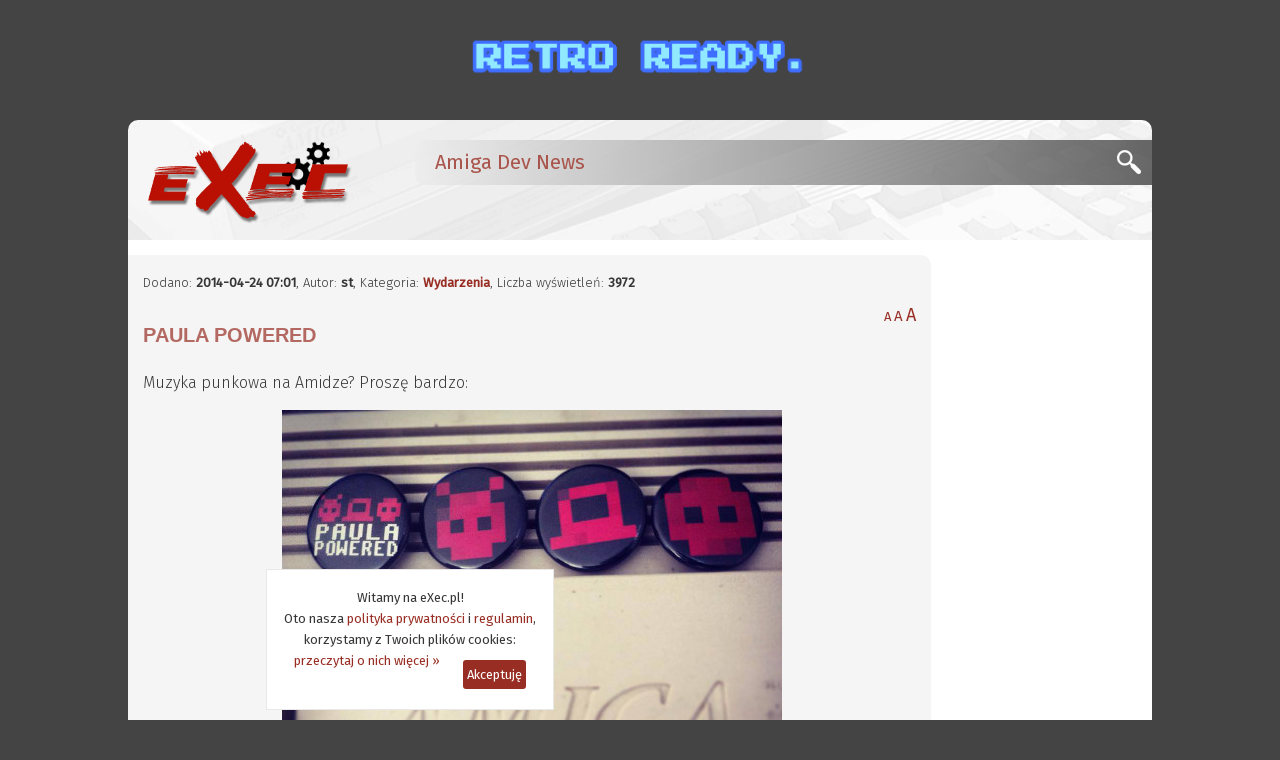

--- FILE ---
content_type: text/css
request_url: https://exec.pl/css/_stylesheet.css?v7
body_size: 68866
content:
::selection{background:#c9a875;color:#e6d5b3}::-moz-selection{background:#c9a875;color:#e6d5b3}*:focus{outline:none}button::-moz-focus-inner,input[type=reset]::-moz-focus-inner,input[type=button]::-moz-focus-inner,input[type=submit]::-moz-focus-inner,input[type=file]>input[type=button]::-moz-focus-inner{border:none}html{color:#000;background:#fff}body,div,dl,dt,dd,ul,ol,li,h1,h2,h3,h4,h5,h6,pre,code,form,fieldset,legend,input,textarea,p,blockquote,th,td{margin:0;padding:0}h1,h2,h3,h4,h5,h6{font-size:100%;font-weight:normal}address,caption,cite,code,dfn,th,var{font-style:normal;font-weight:normal}em{font-style:italic;font-weight:normal}strong{font-style:normal;font-weight:bold}q:before,q:after{content:""}table{border-collapse:collapse;border-spacing:0}caption,th{text-align:left}fieldset,img{border:0pt none;margin:0;padding:0}legend{color:#000}ol,ul{list-style-image:none;list-style-position:outside;list-style-type:none}abbr,acronym{border:0;font-variant:normal}sup{vertical-align:text-top}sub{vertical-align:text-bottom}input,textarea,select{font-family:inherit;font-size:inherit;font-weight:inherit}
::selection{background:#cddbe8;color:#363636}::-moz-selection{background:#cddbe8;color:#363636}html{font:normal 13px/21px "Fira Sans",Arial,sans-serif;color:#363636;background:#444}.forum .forum_before_h2{color:#363636}.forum #socialBoxes{margin-bottom:54px;margin-top:-10px}.forum dl .content{line-height:20px}.forum_sg .lista_ilosc{margin:20px 0 0 10px}.komentujacy_lista li{font:13px/18px "Fira Sans",Arial,sans-serif;margin-left:10px}#main{width:990px;margin:0px auto 20px auto;background:#fff;padding:9px;border-radius:0 0 10px 10px}#main:after{content:".";display:block;height:0;clear:both;visibility:hidden}a{color:#982e23;text-decoration:none}a.more{color:#982e23}p{margin-bottom:15px}a:hover{text-decoration:underline}.clear{clear:both}#header{height:120px;margin:0 auto;width:990px;background-color:#fff;border-radius:10px 10px 0 0;background-image:url("/images/wanilia/a3000.png");background-size:cover}#header h1{background:url("../images/wanilia/logo_dev.png") no-repeat;width:240px;height:100px;float:left;margin-top:10px}#header .zima h1{background:url("../images/wanilia/swieta/14.png") no-repeat;width:240px;height:100px;float:left}#header .zaloba h1{background:url("../images/wanilia/logo-zaloba.png") no-repeat;width:240px;height:100px;float:left}h1 a{display:block;width:240px;height:100px}h1 span{display:none}h2{font:bold 18px Arial,sans-serif;color:#982e23;opacity:.7;line-height:1.5;margin:10px 0 25px 0}.amiga_article h2{margin:10px 100px 25px 0}.amiga_article .article{font:14px/25px "Merriweather",sans-serif}.amiga_article .article h3{font:14px/25px "Merriweather",sans-serif}.amiga_article .article ul li{font:14px/25px "Merriweather",sans-serif;background:url(../pic/li_dot1.png) 0 10px no-repeat}.amiga_article .article ol li{font:14px/25px "Merriweather",sans-serif}.artykuly_head_extra{margin:10px 0 5px}#lcol .artNew dt{background:none;margin-top:10px}#lcol .artNew dd blockquote p{font:13px/25px "Merriweather",sans-serif}.artRead{float:right;margin-right:5%;padding:10px}.amiga_event h2{margin:30px 0 20px}h2.ilosc{margin:10px 0 0}.ilosc_podpis{margin-bottom:25px}.lista_ilosc{margin:40px 0 0 10px}.lista_ilosc li{background:rgba(0,0,0,0) url("../pic/li_dot1.png") no-repeat scroll 0 10px;font:14px/22px "Fira Sans",Arial,sans-serif}.h2_forum{margin:30px 0 0 0}.forum_new{margin-bottom:40px}.title_forum{background:none repeat scroll 0 0 #f0f3ec;border:1px solid #e8e8e8;border-radius:5px;font:13px "Fira Sans",Arial,sans-serif;overflow-x:hidden;overflow-y:auto;width:100%;height:20px}h3{font:bold 14px Arial,sans-serif;color:#982e23;margin:20px 0 10px 0}#headerBar,#header_cookies{height:23px;margin:0 auto;width:990px}#header_cookies{height:auto;width:auto;background:#fff}#header_cookies p{padding-bottom:7px;text-align:center;margin-bottom:0}.header_cookies_main{text-align:center;padding:7px}.header_cookies_button{border-radius:3px;background:#982e23;padding:4px;color:#fff;float:right;margin:10px}.header_cookies_wiecej{margin-right:3px}.header_cookies_info{color:#777;max-width:320px}#headerBarZaloba{height:23px;margin:0 auto;width:990px;background:#363636;border-radius:0 0 10px 10px}#headerBar span,#headerBarZaloba span{font:bold 14px/23px Arial,sans-serif}#headerBar span.rcolline,#headerBarZaloba span.rcolline{border:1px solid #982e23;display:block;width:55%;margin-top:2px}#headerBar .time,#headerBarZaloba .time{float:right;font:normal 13px/20px "Fira Sans",Arial,sans-serif;margin:1px 10px 0 0}form,.settings{margin-bottom:20px;margin:0 auto}form#google{width:auto;margin:0}input.text{height:24px;border:1px solid #e8e8e8;float:left;width:200px;margin-right:5px;padding:0 3px;font:normal 13px "Fira Sans",Arial,sans-serif;background:#f0f3ec;border-radius:5px;-webkit-border-radius:5px}form#google input.text{height:19px;width:90px;font:normal 12px "Fira Sans",Arial,sans-serif}input.radio{float:left;margin-top:6px;margin-right:10px}input.checkbox{margin-top:5px}input.submit{display:block;background:#982e23;color:#fff;width:115px;padding:0 6px 0px 6px;height:27px;border-radius:6px;-webkit-border-radius:6px;border:none;font:bold 12px "Fira Sans",Arial,sans-serif;margin:0 auto}input.button{background:#777;display:block;color:#fff;width:auto;padding:0 6px 0px 6px;height:27px;border-radius:6px;-webkit-border-radius:6px;border:none;font:bold 12px "Fira Sans",Arial,sans-serif;float:left;margin:0 5px}form#google input.submit{height:21px;width:50px;margin:0;border-radius:4px;-webkit-border-radius:4px;font-weight:normal}label{font:normal 12px/22px "Fira Sans",Arial,sans-serif;float:left;padding-right:10px;line-height:24px;width:34%;text-align:right}label input[type=checkbox]{top:2px;position:relative}form#google label{padding-right:5px;width:auto}textarea.comment{width:95%;height:250px;background:#f0f3ec;border:1px solid #e8e8e8;border-radius:5px;-webkit-border-radius:5px;font:300 13px "Fira Sans",Arial,sans-serif;overflow-x:hidden;overflow-y:auto;padding:3px 5px}form p,.settings{height:40px;margin-bottom:10px;border-bottom:1px solid #e8e8e8}#lcol #comment p,#rcol #google p{border-bottom:none}.settings{line-height:25px}.settings_avatar,.no_avatar{height:120px;width:280px;margin:0 auto 20px}.settings_avatar img{float:left}.settings_avatar a{float:left;font-size:17px}.settings_avatar .avatar_span{font-size:17px}.settings_avatar span{float:left;font-size:13px;margin:0 1px}.settings_select{border:1px solid #e8e8e8}#profil1{border-top:1px solid #e8e8e8;border-left:1px solid #e8e8e8;border-right:1px solid #e8e8e8;margin-right:4px}.no_avatar #profil1{border:1px solid #e8e8e8}#profil2{border-bottom:1px solid #e8e8e8;border-left:1px solid #e8e8e8;border-right:1px solid #e8e8e8;margin-right:4px}form#comment{width:auto}form#comment p{background:none}form#comment .bbcode{margin-top:40px;height:75px}form#comment .bbcode_forum{margin-top:5px}form#comment .bbcode_buttons input.button{height:20px;margin-bottom:10px}form#comment .bbcode_emoticons input.button{height:16px;margin-bottom:0px}form#comment .bbcode_buttons,form#comment .bbcode_emoticons{clear:both}form#comment label{width:auto;font-weight:bold;color:#363636}form#comment .comment_forum{margin-bottom:40px}form p.auto{background:url("../pic/info_border.png") repeat-x 0 bottom;height:auto}form#google p{background:none;height:25px;margin:0}ul.buttons{left:50%;float:left;position:relative}ul.buttons li{float:left;left:-50%;position:relative;background:none;padding:0}#header .header_nawigacja{float:right;color:#982e23;background-image:linear-gradient(to right, #ededed, #444444);opacity:.8;font:normal 20px "Fira Sans",Arial,sans-serif;padding:10px 0 0 20px;margin:20px 0 0 0;width:70%;border-radius:10px 0 0 10px}#header .header_nawigacja a{color:#363636;font-weight:bold}#header .header_nawigacja a:hover{text-decoration:none}#header .header_spolecznosc{margin-top:-10px;height:28px}.main_site #topcol{padding-top:10px}.topcolVideo{float:left;position:relative;width:50%;overflow:hidden}.topcolVideo a{width:100%;height:0;overflow:hidden;padding-bottom:56.25%;display:block}.topcolVideo a:hover{opacity:.95}.topcolVideo img{width:105%}.topcolVideo img:hover{filter:contrast(105%) brightness(105%)}.topcolVideo .topcolVideoInfo{position:absolute;bottom:0px;width:100%;padding:20px;background-image:linear-gradient(transparent, rgba(0, 0, 0, 0.8))}.topcolVideo .topcolVideoInfo h2{color:#fff;margin-bottom:3px;padding-right:15%;line-height:22px;font-size:18px;opacity:1}.topcolVideo .topcolVideoInfo span{color:#dcdcdc;font-size:15px}.topcolTiles{width:50%;float:left}.tiles{margin:0 auto}.tiles li{float:left;background:none;width:48%;position:relative;padding:0 0 .35% 9px;margin-bottom:9px;overflow:hidden}.tiles li a{width:100%;height:0;overflow:hidden;padding-bottom:56.25%;display:block}.tiles li a:hover{opacity:.95}.tiles li img{width:100%}.tiles li img:hover{filter:contrast(105%) brightness(105%)}.tiles li .topcolTilesInfo{position:absolute;bottom:0px;width:100%;padding:20px;background-image:linear-gradient(transparent, rgba(0, 0, 0, 0.8))}.tiles li .topcolTilesInfo h3{color:#fff;margin-bottom:3px;padding-right:15%;line-height:18px}.tiles li .topcolTilesInfo span{color:#dcdcdc}#lcol{width:770px;float:left;background-color:#f5f5f5;border-radius:0 10px 10px 10px;padding:10px 10px 10px 15px;margin-top:15px}#main #rcol .menu_katalog p{border:1px solid #e8e8e8;padding:0}#rcol{padding-top:16px;width:174px;float:left;margin-left:6px}#rcol .clock{padding-left:10px}#rcol .clock span{font:normal 300 13px/14px "Fira Sans",Arial,sans-serif}#rcol .fortune{font:normal 300 13px/14px "Fira Sans",Arial,sans-serif;padding:5px 40px 10px 15px;font-style:italic;line-height:unset}#rcol .menu_katalog{border-radius:10px;margin-bottom:3px;margin-left:7px;max-width:200px}#rcol .menu_katalog p{border-radius:10px;color:#363636;background:none;font:bold 13px/23px Arial,sans-serif;margin-bottom:0}#rcol .menu_katalog p a{color:#363636;padding:2px 0 0 15px;display:block}#rcol .menu_katalog p a:hover{display:block;color:#fff;text-decoration:none;background-color:#982e23;border-radius:10px}#rcol .box{background:none;border:none}#rcol .box dt{background:none;border:none;padding-left:10px}#rcol .box dt span,#rcol .box dt a{color:#982e23}#rcol .box dd{margin-top:0}#rcol .title_box{margin-bottom:0}#rcol .discord{border-radius:0;-webkit-border-radius:0}#rcol .discord dt a{color:#982e23}#rcol .discord dd{margin-top:4px;color:#fff;background-color:#363636;padding:10px}#rcol .discord dd a{color:#fff;margin-top:10px;font-size:11px}#rcol .discord dd .rcolline{border:1px solid #982e23;display:block;width:80%;margin-top:2px}#rcol .discord dd ul{margin-top:15px;list-style:none}#rcol .discord dd ul li{background:none;margin-bottom:12px}#rcol .discord dd ul li span{float:none}#rcol .discord dd ul li img{padding-right:5px;float:left}#rcol .discord dd ul li .avatar{width:18px}#rcol .discord dd ul li::before{color:#777;font-weight:bold;font-size:25px;float:left;margin:1px 5px 0px -5px}#rcol .discord dd ul li.status_online::before{color:green}#rcol .discord dd ul li.status_idle::before{color:#ff0}#rcol .discord dd ul li.status_dnd::before{color:red}#lcol .discordMobile .ankieta_dt{background:#f0f0f0}#lcol .discordMobile .ankieta_dd{background:#363636;padding:0 20px 20px}#lcol .discordMobile .ankieta_opis{margin-left:0}#lcol .discordMobile dd a{color:#fff}#lcol .discordMobile dd .discordOnline{display:none}#lcol .discordMobile dd .more{margin-top:25px;padding-right:25px}#lcol .discordMobile dd ul{list-style:none;padding-right:25px}#lcol .discordMobile dd ul li{background:none;float:left;padding-top:5px}#lcol .discordMobile dd ul li .avatar{width:18px}#lcol .discordMobile dd ul li span{color:#fff;float:none;margin-top:0;display:inline}#lcol .discordMobile dd ul li img{margin-top:0;margin-left:0;float:left;padding-right:5px}#lcol .discordMobile dd ul li::before{color:#777;font-weight:bold;font-size:25px;margin:1px 5px 0px 0px;float:left}#lcol .discordMobile dd ul li.status_online::before{color:green}#lcol .discordMobile dd ul li.status_idle::before{color:#ff0}#lcol .discordMobile dd ul li.status_dnd::before{color:red}.polecamy{border:3px solid #e8e8e8 !important}.polecamy.tcor dt{border-radius:6px 6px 0 0 !important}.box{border:1px solid #e8e8e8;margin-bottom:14px;clear:both;background:#f0f0f0;width:100%}.box dt{height:25px;background:#e9d8b5;font:bold 13px/23px Arial,sans-serif;color:#982e23;padding:2px 0 0 15px}.box.dark dt{background:#f0f0f0;color:#363636}.box.dark dt a{color:#363636}.box.cEE5533 dt{background:#f0f0f0}.box.c338844 dt{background:#f0f0f0}.box.c3355EE dt{background:#f0f0f0}.box.cCDDBE8 dt{background:#f0f0f0}.box dd{margin:12px;font:normal 12px/18px "Fira Sans",Arial,sans-serif}.box dd:after{content:".";display:block;height:0;clear:both;visibility:hidden}.box dd a{color:#363636}.box dd a.more{color:#982e23;float:right}.box_more{float:right}.box .box_more .box_more_red{color:#982e23}.box dd a:hover{color:#982e23}.box dd img.topPic{float:right;margin-left:10px}.box dd ul li .box_comm{color:#777;float:none}.box dd ul li .box_comm a{color:#777}ul{margin-bottom:10px}ul li{background:url(../pic/li_dot1.png) 0 5px no-repeat;font:normal 300 13px/14px "Fira Sans",Arial,sans-serif;padding-left:11px;margin-bottom:5px}ol{padding-left:24px;margin-bottom:15px;margin-bottom:15px}ol li{list-style-type:decimal;font:normal 13px/14px "Fira Sans",Arial,sans-serif;background:none;padding-left:0px}.box dd ul li{background:url(../pic/li_dot1.png) 0 5px no-repeat;font:normal 300 12px/14px "Fira Sans",Arial,sans-serif;padding-left:11px;text-align:left;margin-bottom:5px}.box dd ul li span{float:right}.box dd ul a{color:#363636;text-decoration:none}.box dd ul a:hover{color:#982e23;text-decoration:underline}.box.cor{border-radius:10px;-webkit-border-radius:10px;margin-right:10px;width:100%}.box.tlcor{border-radius:10px 0 0 0;-webkit-border-radius:10px 0 0 0;float:left;margin-right:10px;width:98%}.box.trcor{border-radius:0 10px 0 0;-webkit-border-radius:0 10px 0 0;float:right;margin-left:10px;width:98%}.box.tcor{border-radius:10px 10px 0 0;-webkit-border-radius:10px 10px 0 0;width:100%}.box.cor dt{border-radius:10px;-webkit-border-radius:10px}.box.trcor dt{border-radius:0 10px 0 0;-webkit-border-radius:0 10px 0 0}.box.tlcor dt{border-radius:10px 0 0 0;-webkit-border-radius:10px 0 0 0}.box.tcor dt{border-radius:10px 10px 0 0;-webkit-border-radius:10px 10px 0 0}#os4depot dd li a,.box .pobierzArchiwum{color:#982e23}#footer{padding-top:10px;margin:0 auto;width:990px;clear:both;background:#f0f0f0;border-radius:10px 10px 0 0}#footer ul{height:35px;margin-left:10px;margin-bottom:0px}#footer ul li{float:left;background:none;padding:0;font:normal 300 12px "Fira Sans",Arial,sans-serif}#footer ul li a{color:#363636}#footer ul li a:hover{color:#982e23;text-decoration:none}#footer ul li.copy{float:right;margin-right:10px}#footer_sg{padding-top:10px;margin:0 auto;width:990px;clear:both;background:#f0f0f0;border-radius:10px 10px 0 0}#footer_sg ul{height:35px;margin-left:10px;margin-bottom:0px}#footer_sg ul li{float:left;background:none;padding:0;font:normal 300 12px "Fira Sans",Arial,sans-serif}#footer_sg ul li a{color:#363636}#footer_sg ul li a:hover{color:#982e23;text-decoration:none}#footer_sg ul li.copy{float:right;margin-right:10px}#footer_sg .stat4u{float:right;margin:7px}#header p #facebook_link{background:url("../images/fb.png") no-repeat scroll 0 0 rgba(0,0,0,0);float:right;width:6px;height:12px;margin-top:5px;padding:1px 5px}#header p #google_link{background:url("../images/google-plus.png") no-repeat scroll 0 0 rgba(0,0,0,0);float:right;width:6px;height:12px;margin-top:5px;padding:1px 6px}.rss_link{background:url("../images/rss.png") no-repeat scroll 0 0 rgba(0,0,0,0);width:6px;height:12px}.rss_head{float:right;margin-top:6px;padding:1px 3px}.rss_h2{float:left;margin:30px 0 0 6px;padding:1px 3px}.h2_rss{float:left}#reklama{width:750px !important;margin:0 auto 15px auto;clear:both}#reklama_right{margin:0 auto;width:160px}#lcol .bignews{border:0;background:none #f5f5f5;margin-bottom:25px}#lcol .bignews dt{border:0;background:none #f5f5f5;border-radius:0;height:auto}#lcol .bignews dt a{font-size:18px}#lcol .bignews dt a:hover{text-decoration:none}#lcol .news dt{height:30px}#lcol .news dt .bignewsline_338844{border:1px solid #d6e4ac}#lcol .news dt .bignewsline_EE5533{border:1px solid #e9d8b5}#lcol .news dt .bignewsline_3355EE{border:1px solid #dcdcdc}#lcol .news dt .bignewsline_CDDBE8{border:1px solid #cddbe8}#lcol .news dt .bignewsline{width:80%;display:block;margin-top:2px}#lcol .bignews dd{margin-top:16px}#lcol .bignews dd .bignewsa{padding:0px 3px;float:left;margin:0 13px 10px 0}#lcol .bignews dd .info a{float:none;margin:0}#lcol .bignews dd a img{height:170px;width:370px}#lcol .poster{margin-bottom:0}#lcol .poster_box{margin-bottom:10px}#lcol .poster dd a img{height:355px;width:250px}#lcol .poster dd a img:hover{opacity:.9}#lcol .poster .bignewsp p{margin-bottom:15px}#lcol .bignewsp p{font-size:14px;padding-right:5px}#lcol .bignewsp ul,#lcol .news ul{display:table}#lcol .news ul{margin-top:10px}#lcol .bignewsp ul a{color:#982e23}#lcol .bignewsp li,#lcol .lead li{font-size:14px;line-height:20px;background-position-y:9px;margin-left:3px}.bignewslead{margin-bottom:15px;width:100%}.news p.info,p.info{font:normal 12px/13px "Fira Sans",Arial,sans-serif;margin-top:10px;clear:both;height:auto}.news p{font:normal 300 13px/20px "Fira Sans",Arial,sans-serif;margin-bottom:0}.news p b{color:#363636;font-weight:normal}.news p a{color:#982e23}.news p.info{padding-top:5px;margin-left:100px;font:normal 12px "Fira Sans",Arial,sans-serif;border-top:1px solid #e8e8e8}.news p.info a{color:#982e23}.news p.info2{margin-left:100px;font:normal 12px "Fira Sans",Arial,sans-serif}.news p.more{height:auto}.news p.info span{float:right}.englishVersion{float:right;padding-top:5px}.news img.icon{float:left}.news img.icon:hover,.podobne_tag img.icon:hover{filter:drop-shadow(0px 0px 4px rgb(255, 237, 61))}.news dd a{float:left;margin:10px 15px 10px 5px}.news dd p a{float:none;margin:auto}.news dd .more{float:right;margin:5px 5% 15px 0}#lcol .poster dd .more{margin:-10px 5% 20px 0}.news dd .external,.artykul .lead .external,.artykul .article .external{background-image:url("/pic/ext_circle.png");background-position:right;background-repeat:no-repeat;padding:4px 6px 0 0}.icon_top_news{float:right;margin:10px 0 10px 10px}.paging{text-align:center;font-size:12px;margin:20px 0 20px 0;clear:both}.isoNorm{background-color:#e8e8e8}.isoNorm span{padding:10px;display:block}.comment .content a{color:#982e23}dl.comment{position:relative}dl.comment:after{content:".";display:block;height:0;clear:both;visibility:hidden}.box dt.author{float:left;width:130px;background:none;height:auto;font:normal 13px/14px "Fira Sans",Arial,sans-serif;border-radius:none;-webkit-border-radius:none;color:#363636;margin-top:12px}.box dt.author a{font-weight:bold}.box dt.author span{font:normal 12px "Fira Sans",Arial,sans-serif}.box dt.author img{display:block;margin-bottom:15px;margin-top:5px}.box dt.author img.card{display:inline;margin:0;opacity:1}.box dt.author .komentarz{color:#982e23;font-size:12px;font-weight:bold}dd.content{float:left;width:600px;margin-left:10px;margin-bottom:45px;font:normal 300 13px "Fira Sans",Arial,sans-serif;line-height:20px}dd.content p.info{font:normal 12px "Fira Sans",Arial,sans-serif;margin-top:0;margin-bottom:15px;height:17px;padding:0 0 4px 0;border-bottom:1px solid #dcdcdc;background-color:#f0f0f0}dd.content p,form#comment dd.content p{background-color:#e8e8e8;padding:10px;margin-bottom:0;height:auto}dd.content .reply{position:absolute;right:10px;bottom:10px;font:normal 12px "Fira Sans",Arial,sans-serif;margin-bottom:0;background-color:#f0f0f0;padding:0}p.addComment{text-align:right;font:normal 12px "Fira Sans",Arial,sans-serif;margin-bottom:20px}.lead,.lead_dodaj_komentarz{margin-top:20px;font:300 14px/22px "Fira Sans",Arial,sans-serif}.lead .lead_video{margin-bottom:15px !important;text-align:center;margin:0 auto}#main .lead .lead_video img{height:auto;width:100%;margin-top:0}#main .lead .lead_video #buttonYT{right:50px;bottom:50px;top:auto}.lead p{line-height:25px}.lead_dodaj_komentarz p{height:auto}.article,.article_dodaj_komentarz{font:normal 300 14px/22px "Fira Sans",Arial,sans-serif;margin-top:15px}.article_dodaj_komentarz p{height:auto}.article ul{margin:0 0 15px 10px}.article ul li{background:url(../pic/li_dot1.png) 0 10px no-repeat;font:normal 300 13px/22px "Fira Sans",Arial,sans-serif}.article img,.article iframe{display:block;margin:10px auto 15px auto;border:none}.article img{max-width:700px}.article table{border-top:1px solid #363636;border-left:1px solid #363636;border-bottom:1px solid #363636}.article tr{border-top:1px solid #363636}.article td{border-right:1px solid #363636;padding:1px 8px}.article dt{font-weight:bold}.article dd{margin:0 0 5px 10px}.article .opis{background:none repeat scroll 0 0 #fff;float:none;margin:25px auto;padding:20px;width:450px}.article ol li{padding:5px 0 5px 0}.article .fl{float:left;margin-right:25px;margin-top:20px}.article .fr{float:right;margin-left:25px;margin-top:20px}.article .gallery a{float:left;margin-right:25px}.article ul .gallery a{float:none;margin-right:0}.article .gallery img{margin-bottom:10px}.article .fl img{margin-bottom:0}.article .fr img{margin-bottom:0}.article pre,.article_dodaj_komentarz pre{background:none repeat scroll 0 0 #e8e8e8;margin-bottom:15px;padding:10px;white-space:normal}.article xmp{background:none repeat scroll 0 0 #e8e8e8;margin-bottom:15px;padding:10px;white-space:normal}.news_next_prev{background-color:#fff;background:rgba(0,0,0,0) linear-gradient(to left, #f5f5f5, #fff, #fff) repeat scroll 0 0;margin:0 -10px 15px -10px;padding:5px 10px 0;height:25px}.news_prev a,.news_next a span{text-overflow:ellipsis;white-space:nowrap;overflow:hidden;display:block}.news_next a span{float:left}.news_prev a,.news_next a span{max-width:350px}.news_next a span:hover{text-decoration:underline}.forward{font:12px/12px "Fira Sans",Arial,sans-serif;margin-bottom:20px}.redakcja dl.box{font:normal 12px "Fira Sans",Arial,sans-serif}.redakcja dl.box dd{margin:12px}.redakcja dl.box dd img{float:left;margin-top:0px;margin-right:15px !important;width:96px !important}table{margin-bottom:15px}td{padding:1px 8px}p b{color:#363636}ul.archiwum{height:20px;margin-bottom:0px}ul.archiwum .kat1{padding-left:0px}ul.kategoria{height:20px;margin-bottom:0px;clear:both}ul.kategoria .kat1{padding-left:0px}ul.archiwum li,ul.kategoria li{float:left;background:none}.rejestracja_header{margin:40px 40px 50px}.rejestracja_info{float:right;font:12px "Fira Sans",Arial,sans-serif;margin:0 40px}.rejestracja_red{color:red;margin:0 40px}.rejestracja_green{color:green;margin:0 40px}.rejestracja_done{margin:0 40px}.rejestracja_done span{font:12px "Fira Sans",Arial,sans-serif;float:right}.rejestracja_back{margin-left:300px}.formularz_info{font-size:13px;margin:0 0 40px 0}.formularz_info2{font-size:13px;margin:-45px 0 0 0}.formularz_tresc{background:none;height:220px}.formularz_tresc textarea{width:400px;height:200px;border-radius:5px 5px 5px 5px;background:none repeat scroll 0 0 #f0f3ec;border:1px solid #e8e8e8;padding:3px;font-weight:300}#art_nag{margin:30px 0 0}.art_menu{font:13px/20px "Fira Sans",Arial,sans-serif;margin-bottom:30px}.art_menu .wszystkie{display:none}.all_com{font:13px/14px "Fira Sans",Arial,sans-serif;margin-top:15px}#wiecej_wydarzenie{color:#982e23}#wiecej_wydarzenie a:hover{text-decoration:underline}.box li .red{color:#982e23}.box li .blue{color:#5060bc}.live h2{margin:0 0 10px}#live_irc{height:420px}#live_sudoku{display:none}#live_forum .box{height:462px}#live_komentarze .box{height:462px}#classic{display:none}#font_size{float:right;margin-right:5px}#font_size12{font-size:13px}#font_size15{font-size:15px}#font_size18{font-size:18px}.top_reklama{margin:0 auto;width:360px;height:90px;padding-top:30px}.top_reklama img{width:360px}.amiga_reklama{margin:0 auto;width:400px}.amiga_reklama img{border:1px solid #e8e8e8}#tagi_box{padding:10px}#tagi_box ul li{display:inline;list-style-type:none;background:none;margin:0;padding:0}#tagi_box ul li img{width:30px}#tagi_box ul li img:hover{filter:drop-shadow(0px 0px 4px rgb(255, 237, 61))}#kategorie_box ul li{display:inline;list-style-type:none;background:none;line-height:22px;margin:0 0 0 3px;padding:0}#tagi_box ul li span{float:none}#tagi_box .tagCloud1{font:21px/23px "Fira Sans",Arial,sans-serif}#tagi_box .tagCloud2{font:19px/21px "Fira Sans",Arial,sans-serif}#tagi_box .tagCloud3{font:17px/19px "Fira Sans",Arial,sans-serif}#tagi_box .tagCloud4{font:16px/18px "Fira Sans",Arial,sans-serif}#tagi_box .tagCloud5{font:13px/14px "Fira Sans",Arial,sans-serif}#tagi_wszystkie ul li{display:inline;list-style-type:none;background:none;margin:0;padding:0}.tagCloud1{font:30px/32px "Fira Sans",Arial,sans-serif}.tagCloud2{font:26px/28px "Fira Sans",Arial,sans-serif}.tagCloud3{font:22px/24px "Fira Sans",Arial,sans-serif}.tagCloud4{font:18px/20px "Fira Sans",Arial,sans-serif}.tagCloud5{font:14px/16px "Fira Sans",Arial,sans-serif}#tagi_szukaj{padding:15px 0 20px 0}#tagi_szukaj .lista_ilosc{margin:0 0 0 10px}.gpBox{float:left;width:66px}.ogloszenie{border:1px solid #e8e8e8;border-radius:10px 10px 10px 10px;font:13px/20px "Fira Sans",Arial,sans-serif;margin:0 auto 20px;padding:5px;width:500px;display:table;text-align:center}.ogloszenie .chatlogo{float:left;height:35px;padding:2px 10px 5px 5px}.ogloszenie .chatlogosmall{float:left;height:25px;padding:2px 10px 5px 5px}.artykul .ogloszenie,#lcol .ogloszenie_extra{background:none repeat scroll 0 0 #f0f0f0}.ogloszenie_skype{margin-top:40px}.ogloszenie_konkurs{background:none repeat scroll 0 0 #cddbe8}#lcol .newsTop{border-top:none;border-radius:0px 0px 10px 10px;width:97%;margin-top:-5px}.ankieta{border-radius:10px}#lcol .ankieta .ankietalogo{margin-right:7px;margin-top:3px;width:16px;float:left}#main #lcol .ankieta .konkurslogo{float:left;border-radius:10px}#lcol .ankieta dt{background:#cddbe8;border-radius:10px;width:auto}#lcol .inprogress dt{background:#f0f0f0}#lcol .inprogress .ankieta_opis{margin:0 0 0 10px}.ankieta_dd,.ankieta_tresc{display:none}.ankieta_tresc{padding-top:5px}.ankieta_tresc img,.ankieta_opis{float:left;margin-left:25px}.ankieta_opis{width:390px;margin-top:15px}.ankieta_opis span{margin-top:10px;display:block}.ankieta_iframe{float:right;margin-right:5px;height:229px;width:275px}.ankieta_zamknij{background-color:#e8e8e8;font-size:10px;margin:10px 0 0 655px;padding-left:5px;width:57px}.amiga_event{clear:both}.amiga_event .ankieta_zamknij{margin:135px 0 0}.amiga_event .konkurs .ankieta_zamknij{margin:10px 0 0 655px}.dodaj_newsa{float:right;font-size:10px;margin-right:10px}#lcol .konkurs .ankieta_opis{margin-top:5px;margin-left:15px}.konkurs_wyniki{float:right;margin-right:20px}.konkurs_wyniki ol{margin-top:5px}#lcol .konkurs form{margin:auto;width:auto}#lcol .konkurs form p{background:none}#lcol .konkurs form input.submit{margin:20px 0 0}#lcol .konkurs label{float:none}#lcol .konkurs span{margin-top:0}.konkurs_logowanie{color:#982e23;padding-right:15px}.konkurs_odpowiedz{font-weight:bold;font-size:14px}#lcol .konkurs img{float:none;margin-left:0;max-width:250px;width:auto}#lcol .konkurs .konkurs_pytanie{margin-top:20px;padding-right:10px}#lcol .konkurs_logowanie a{color:#982e23;font-weight:bold}.zobacz_wiecej{background:none repeat scroll 0 0 #fff}.wiecej_szkice p{margin-bottom:15px}.wiecej_szkice img,.wiecej_szkice iframe{display:block;margin:10px auto 30px auto;border:none;max-width:770px}.piccenter,.youtube_subscribe{text-align:center}.piccenter img{display:inline;margin:0}.piccenter p{margin-top:5px}.picmarginleft img{margin:15px;float:left}.picmarginright img{margin:15px;float:right}.new_art{float:right;margin:0 15px;color:#777;font-size:14px}.twitter-timeline{min-width:160px !important}.miniPicAllSG{margin-top:10px}.miniPicAllSG a{text-decoration:none}.poster .miniPicAllSG{float:right}#lcol .bignews dd a .miniPicSG{width:75px;height:60px}.miniPicSG{width:75px}.miniPicAll{margin:15px 0 20px 0}.miniPicAll a{text-decoration:none}.miniPicAll ul li{background:none;padding-left:none}.miniPic{float:left;padding:5px;width:100px}.miniPicFirst{width:400px;min-height:175px}.miniPic:hover,.miniPicFirst:hover,.miniPicSG:hover{opacity:.9}.miniPicFirstLi{float:left;margin-right:5px}.galleryMiniPic{float:left;width:240px;margin:5px}.galleryMiniPic:hover{opacity:.9}.galleryMiniPicDesc{display:block;background:#f0f0f0;height:106px;padding-top:86px;text-align:center}.galleryMiniPics h3{margin-left:15px}.galleryMiniPics h3 a{text-decoration:none}.galleryMiniPics h3 a span:hover{text-decoration:underline}.galleryMiniPicsTitle{color:#363636}.galeriaOpis{margin-bottom:7px}.wiecejGalerii{margin:15px 15px 0 0;float:right;padding:8px;border-radius:10px;background-color:#fff}.wiecejArchiwum{background-image:url(../pic/icons/oprogramowanie.png);background-repeat:no-repeat;background-size:28px;padding-left:43px;background-position-x:7px;background-position-y:4px}.miniPicAll .wiecejGalerii:hover{text-decoration:underline}.news_next{float:right}.news_prev{float:left}.podobne{height:150px}.podobne_zobacz{border-bottom:1px solid #e8e8e8}.podobne_tag{float:left;margin:20px}.podobne_link{float:left;margin-top:15px}.podobne_link li{font:14px/18px "Fira Sans",Arial,sans-serif;background:url("../pic/li_dot1.png") no-repeat scroll 0 7px rgba(0,0,0,0)}#lcol .smile1{background:url("../images/smiles2/smile1.png") no-repeat scroll 0 0 rgba(0,0,0,0)}#lcol .cry{background:url("../images/smiles2/cry.png") no-repeat scroll 0 0 rgba(0,0,0,0)}#lcol .cry2{background:url("../images/smiles2/cry2.png") no-repeat scroll 0 0 rgba(0,0,0,0)}#lcol .smile2{background:url("../images/smiles2/smile2.png") no-repeat scroll 0 0 rgba(0,0,0,0)}#lcol .mrgreen{background:url("../images/smiles2/mrgreen.png") no-repeat scroll 0 0 rgba(0,0,0,0)}#lcol .shock{background:url("../images/smiles2/shock.png") no-repeat scroll 0 0 rgba(0,0,0,0)}#lcol .smile3{background:url("../images/smiles2/smile3.png") no-repeat scroll 0 0 rgba(0,0,0,0)}#lcol .twisted{background:url("../images/smiles2/twisted.png") no-repeat scroll 0 0 rgba(0,0,0,0)}#lcol .wink{background:url("../images/smiles2/wink.png") no-repeat scroll 0 0 rgba(0,0,0,0)}#lcol .smile4{background:url("../images/smiles2/smile4.png") no-repeat scroll 0 0 rgba(0,0,0,0)}#lcol .rip{background:url("../images/smiles2/rip.gif") no-repeat scroll 0 0 rgba(0,0,0,0)}#lcol .logo{background:url("../images/smiles2/logo.gif") no-repeat scroll 0 0 rgba(0,0,0,0)}#lcol .fd{background:url("../images/smiles2/fd.gif") no-repeat scroll 0 0 rgba(0,0,0,0)}#lcol .boing{background:url("../images/smiles2/boing.gif") no-repeat scroll 0 0 rgba(0,0,0,0)}#lcol .audio{background:url("../images/smiles2/audio.png") no-repeat scroll 0 0 rgba(0,0,0,0)}#lcol .car{background:url("../images/smiles2/car.png") no-repeat scroll 0 0 rgba(0,0,0,0)}#lcol .coffe{background:url("../images/smiles2/coffe.png") no-repeat scroll 0 0 rgba(0,0,0,0)}#lcol .drink{background:url("../images/smiles2/drink.png") no-repeat scroll 0 0 rgba(0,0,0,0)}#lcol .hammer{background:url("../images/smiles2/hammer.png") no-repeat scroll 0 0 rgba(0,0,0,0)}#lcol .joy{background:url("../images/smiles2/joy.png") no-repeat scroll 0 0 rgba(0,0,0,0)}#lcol .ok{background:url("../images/smiles2/ok.png") no-repeat scroll 0 0 rgba(0,0,0,0)}#lcol .run{background:url("../images/smiles2/run.png") no-repeat scroll 0 0 rgba(0,0,0,0)}#lcol .saint{background:url("../images/smiles2/saint.png") no-repeat scroll 0 0 rgba(0,0,0,0)}#lcol .smile1,#lcol .cry,#lcol .cry2,#lcol .smile2,#lcol .mrgreen,#lcol .shock,#lcol .smile3,#lcol .twisted,#lcol .wink,#lcol .smile4,#lcol .rip,#lcol .boing,#lcol .audio,#lcol .car,#lcol .coffe,#lcol .drink,#lcol .hammer,#lcol .joy,#lcol .ok,#lcol .run,#lcol .saint{border-radius:0;width:16px}#lcol .fd,#lcol .logo{border-radius:0;width:20px}#main #lcol .amiga{background:url("../images/smiles2/amiga.png") no-repeat scroll 0 0 rgba(0,0,0,0);height:23px;margin-top:-6px;width:55px;border-radius:0}.toplista ol li{padding-bottom:5px}.toplista .ogloszenie span{font-size:12px}.toplistawyniki{float:left;margin:0 15px 0 15px}.toplistawyniki .icon{margin-bottom:5px}.konto_zablokowane{color:#777}.konto_nieaktywne{color:red;margin:10px 0 0}#lcol .box dt.author .profil1{opacity:1;margin-bottom:0px}#lcol .box dt.author .profil2{opacity:1;margin-top:0px}.amiga_color_blocked{margin-bottom:0px}.blocked{margin-bottom:25px}.article .red_mail{margin:-30px 0px 0px -3px;width:178px !important}.red_skype{margin:0 3px -5px 0;height:20px}.menu_skype{float:left;margin-right:2px !important;height:14px}.pages_box,.poster_box{text-align:center}@media all and (-ms-high-contrast: none),(-ms-high-contrast: active){.pages_box,.poster_box{margin-top:-10px}}@supports(-ms-accelerator: true){.pages_box,.poster_box{margin-top:-10px}}.pager-item,.poster-item{border:1px solid rgba(183,183,183,.7);border-radius:100%;display:inline-block;height:12px;margin-left:8px;width:12px}.pager-item a.active,.poster-item a.active{background-color:#982e23;border-radius:100%}.pager-link,.poster-link{background-clip:padding-box;border:2.5px solid rgba(0,0,0,0);border-radius:100%;display:block;font-size:0;height:7px;outline:0 none;width:7px}.lazy{display:none}.lazy:hover{opacity:.9}.pager_comments_name{margin-right:5px}.fb-page,#instagram-embed-0{margin:15px 0 30px 135px !important}#instagram{padding-top:70px}.amiga_event .fb-comments{background-color:#fff !important;margin-bottom:30px}.addthis_sharing_toolbox{clear:none !important;float:left}.post_edit{font-size:12px;position:absolute;right:75px;bottom:10.5px}.fb_iframe_widget{float:left;margin:-1px 5px 0 0}#blog p{margin-bottom:0}#wylogowanie{border:1px solid #e8e8e8;font:13px/20px "Fira Sans",Arial,sans-serif;padding:10px;border-radius:10px}#header_search{width:970px;margin:15px auto 0;display:none;height:75px;position:relative}#header_search .header_search_info{position:absolute;top:37px;left:25px;color:#444;font-size:10px}#header_search input.gsc-input{background-color:#f0f3ec !important;border:1px solid #e8e8e8 !important;border-radius:5px !important;font:13px "Fira Sans",Arial,sans-serif !important;height:24px !important;padding:0 3px !important;background-image:none !important}#header_search .gsc-clear-button{display:none}#header_search .gsc-search-button input{border-radius:4px;font-weight:normal;height:21px;margin:0;width:50px;background:#982e23 none repeat scroll 0 0;border:medium none;border-radius:6px;color:#fff;height:27px;width:100px;cursor:pointer}.gsc-search-button-v2,.gsc-search-button-v2:hover,.gsc-search-button-v2:focus{background-color:#982e23 !important;border-radius:6px !important}.cse .gsc-search-button-v2,.gsc-search-button-v2{margin:-19px 0px 0px -30px !important}#header_search .gsc-control-cse{padding:unset;border-radius:10px}.gsst_a .gscb_a{color:#982e23 !important;margin-top:2px !important;margin-left:-8px !important}.gsc-search-box .gsc-input>input:focus,.gsc-input-box-focus,.gsc-search-box .gsc-input>input:hover,.gsc-input-box-hover{border:none !important;-moz-box-shadow:none !important;-webkit-box-shadow:none !important;box-shadow:none !important;outline:none !important}#header_search #gsc-i-id1::-webkit-input-placeholder{font-size:12px !important}#header_search #gsc-i-id1::-moz-placeholder{font-size:12px !important}#header_search #gsc-i-id1:-ms-input-placeholder{font-size:12px !important}#szukajon{background:url(../images/search_white.png) no-repeat;padding:5px 10px 30px 25px;float:right}.header_button{font-weight:normal !important;border-radius:5px}.expand{display:block !important}body .responsive-menu ul li.responsive-menu-short{display:none}#responsive-menu-pin{position:static;width:100%;margin-right:10px;float:left;display:block;margin-bottom:14px}#responsive-menu-pin .responsive-submenu{margin-left:13px}#responsive-menu-pin .responsive-submenu .responsive-submenu-title{color:#982e23;font-weight:normal}#responsive-menu-pin ul{border:none}#responsive-menu-pin ul li a{padding:0 10px}#responsive-menu-pin ul li a:hover{font-weight:bold;color:#982e23;padding:0 10px;background-color:rgba(0,0,0,0)}.rmenu{background:rgba(0,0,0,0) url("../images/exec_plachta6.png") no-repeat 0px -115px;width:13px;display:block;float:left;height:20px;background-size:320px;margin-left:5px}.rmenu2{background-position-x:-12px}.rmenu3{background-position-x:-28px}.rmenu4{background-position-x:-42px}.rmenu5{background-position-x:-55px}.rmenu6{background-position-x:-68px}.rmenu7{background-position-x:-82px}.rmenu8{background-position-x:-95px}.rmenu9{background-position-x:-109px}.rmenu10{background-position-x:-124px}.rmenu11{background-position-x:-138px}.rmenu12{background-position-x:-299px}.rmenu13{background-position-x:-165px}.rmenu14{background-position-x:-178px}.rmenu15{background-position-x:-191px}.rmenu16{background-position-x:-204px}.rmenu17{background-position-x:-218px}.rmenu18{background-position-x:-232px}.rmenu19{background-position-x:-246px}.rmenu20{background-position-x:-260px}.rmenu21{background-position-x:-273px}.rmenu22{background-position-x:-285px}#gal_foto{width:100%}#lcol .news .opis_katalogowy{margin-bottom:20px;margin-top:15px;padding:10px}#lcol .news .opis_katalogowy b{font-weight:bold}#lcol .katalog_wiecej{float:right;padding:5px 13px}#lcol .katalog_poster{background:#f0f0f0;border-radius:10px}#lcol .katalog_poster dt{background:#f0f0f0;border-radius:10px;padding-top:15px}#lcol .katalog_poster .katalog_zdjecie{float:right;padding:10px;width:308px;height:173px}.translateFlag{float:right;width:22px;height:15px;margin-top:4px;margin-right:5px}.translatePl{background:rgba(0,0,0,0) url("../images/exec_plachta6.png") no-repeat scroll -75px -4px}.translateCs{background:rgba(0,0,0,0) url("../images/exec_plachta6.png") no-repeat scroll -53px -5px;margin-right:10px}.translateDe{background:rgba(0,0,0,0) url("../images/exec_plachta6.png") no-repeat scroll -28px -5px}.translateEn{background:rgba(0,0,0,0) url("../images/exec_plachta6.png") no-repeat scroll -4px -4px}#gdakanieOn{display:none;float:right;font-size:10px;margin-right:10px}#gdakanieBox{margin-right:0px;margin-left:7px;overflow:hidden}#clickYT{position:relative;overflow:hidden}#imgYT{height:279px;width:378px;cursor:pointer;margin-top:-35px}#buttonYT{background:rgba(0,0,0,0) url(../images/wideo.png) no-repeat scroll 0 0;position:absolute;right:25px;top:140px;height:48px;width:48px;cursor:pointer;filter:drop-shadow(0px 0px 20px #363636)}#ytplayer{background-color:#000}.infoVideoExtra{display:flex}.infoVideo{margin:0 20px 0 20px;background-color:#363636}.infoVideo .infoVideoPlayer{width:60%;float:left}.infoVideo #clickYT{padding-bottom:56.25%;height:0;width:100%}.infoVideo #clickYT img:hover{opacity:.9}.infoVideo #imgYT{width:100%;margin-top:0;height:auto}.infoVideo #buttonYT{right:45px;bottom:35px;top:auto}.infoVideo #ytplayer{background-color:#000}.infoVideo iframe{width:100%;height:100%;position:absolute;top:0;left:0}.infoVideo .infoVideoDesc{width:35%;float:left;background-color:#363636;color:#fff;font-size:13px;line-height:20px;padding:20px;font-weight:300}.infoVideo .infoVideoDesc a{color:#fff;font-size:13px;float:right}.infoVideo .infoVideoDesc b{color:#fff}.infoVideo .infoVideoDesc p{margin-bottom:0}.infoVideo .infoVideoDesc .rcolline{border:1px solid #982e23;display:block;width:80%;margin-top:2px;margin-bottom:15px}.infoVideo .infoVideoDesc .infoVideoENDesc a{float:none;font-weight:bold}.infoVideo .lastArticles{width:auto}.infoVideo .lastArticles .lastArticle{float:left;margin-bottom:5px}.infoVideo .lastArticles .lastArticle img{filter:drop-shadow(0px 0px 4px rgb(240, 240, 240));float:left;margin:10px 15px 10px 5px;height:40px}.infoVideo .lastArticles .lastArticle span{font-size:15px;line-height:23px}.infoVideo .lastArticles .lastArticle a{padding:10px}.infoVideo .lastArticles .lastArticle a:hover{background-color:#444;text-decoration:none;padding:10px}.infoVideo .lastArticles .lastArticle .lastArticleDesc{font:13px/25px "Merriweather",sans-serif}.infoVideo .lastComments{width:100%;padding:0}.infoVideo .lastComments .last_comments_box{float:left;width:100%}.infoVideo .lastComments .last_comments_box .last_comments_header .last_comments_header_title{float:left;width:150px;padding:20px 0 0 35px;background-color:#363636;height:45px}.infoVideo .lastComments .last_comments_box .last_comments_header .last_comments_header_title_forum{background-color:#444}.infoVideo .lastComments .last_comments_box .last_comments_header .last_comments_header_under_title{background-color:#fff;height:65px}.infoVideo .lastComments .last_comments_box ul{padding:20px 0 0 35px}.infoVideo .lastComments .last_comments_box ul li{background:none;font-size:14px;line-height:20px;padding-left:0;margin-bottom:5px}.infoVideo .lastComments .last_comments_box a{font-size:14px;float:unset}.infoVideo .lastCommentsSocial{background-color:#363636;float:left;width:100%;color:#fff;padding-bottom:15px}.infoVideo .lastCommentsSocial .info{width:150px;padding:10px 0 5px 35px}.infoVideo .lastCommentsSocial .social{float:left;width:25%;padding:10px 0 10px 37px}.infoVideo .lastCommentsSocial .social img{height:30px}.infoVideo .lastCommentsSocial .social img:hover{filter:drop-shadow(0px 0px 4px rgb(240, 240, 240))}.infoVideo .lastCommentsSocial .social span{display:block}.infoVideo .lastCommentsSocial .social a{color:#fff;text-decoration:none}#lcol .pageNumber{text-align:center;border-bottom:none;margin-bottom:3px;border-radius:10px 10px 0 0}#lcol .pageNumber .ankieta_dt{border-radius:10px 10px 0 0;background-color:#e8e8e8;color:#363636}ul.katalog_szczegolowy li{margin-bottom:14px;font-size:14px;float:right;line-height:20px}#lcol .mininews{background:#f0f0f0;border:1px solid #dedede}#lcol .mininews .icon{width:20px;margin:2px 7px 0px 0px}#lcol .mininews dt{background:#f0f0f0;height:auto}#lcol .mininews dt span{background:#f0f0f0;float:right;font-size:10px;margin-right:10px}#lcol .mininews dt .bignewsline{float:left}#lcol .mininews dd p{padding-right:6px}#lcol .mininews dd .minimore{float:right;margin-top:-20px}#lcol .small_left.mininews img.icon{float:left;margin:2px 7px 0px 0px}.archExtra{padding:5px 10px 15px 10px}.archExtra a{padding:5px 30px 10px 10px;background-repeat:no-repeat;background-size:28px}.archExtra a:hover{opacity:.8}.archExtra a:last-child{padding-right:15px}.archExtra span{margin-bottom:10px;display:block}.box .archExtraLink{color:#777}.box .archExtraLink:hover{color:#777}.mini_comments{float:right}.news .lastComm{font-weight:normal}.newsBreak{background-color:#fff;margin:0 0 20px -9px;border-radius:0 10px 0 0;padding:20px 10px 20px 0;border-top:1px solid #e8e8e8;border-right:1px solid #e8e8e8;border-bottom:1px solid #e8e8e8;float:left;width:100%}.newsBreak h2{margin:0px 0 10px 0;padding-left:20px}
@media only screen and (max-width: 359px){body #header_search{display:none !important}body #header_mobile{display:block}body #main{margin:0 auto;background-color:#f5f5f5}#lcol{padding:0}.logoHeaderMobile{background-image:url("../images/wanilia/exec_mobile_logo.jpg");background-attachment:scroll;background-repeat:repeat;background-position:19px 22px;background-size:19px auto;float:left;height:19px;margin:6px 0 0 4px;width:19px;border:1px solid #e8e8e8;border-radius:3px}.logoHeaderMobile span{color:#fff;margin-left:25px}.mobile-log{float:right;margin:6px 8px 0 0}.mobile-log a{color:#fff}.mobile-log-login{background:url("../images/exec_plachta6.png") no-repeat scroll -2px -110px/420px;padding-left:25px}.mobile-log-settings{background:url("../images/exec_plachta6.png") no-repeat scroll -3px -127px/410px;padding-left:25px}#rcol,#topBanner,#reklama,.amiga_reklama,.box.trcor,body #footer_sg ul li,#header,#headerBar{display:none}.redakcja .box.trcor{display:block}#lcol{margin-top:35px}.main_site #lcol{margin-top:0px}body .ogloszenie{width:290px}body #lcol,body #main{width:300px}body #footer_sg{width:320px;margin-top:7px}body #lcol .bignews dt a{font-size:16px}body #lcol .bignews dd a img{width:280px;height:122px}body #lcol .poster dd a img{width:100px;height:142px;padding-top:10px}.poster .bignewsp p,#lcol .poster .bignewsp ul,.bignewsa{display:none}.poster .miniPicAllSG{display:none}.main_site .poster .bignewsp p,.main_site #main #lcol .bignews dd .bignewsa,.main_site #lcol .poster .bignewsp ul{display:block}#lcol .poster .bignewsp p.ceeboxNews{display:block;margin-bottom:0px}#lcol .katalog_poster .katalog_zdjecie{float:none;padding:0px;width:100%;height:100%}.box dt{overflow:hidden;text-overflow:ellipsis;white-space:nowrap;width:285px}#lcol .news dt,#lcol .ankieta_dt{width:270px;padding-right:15px}.box.tlcor,.redakcja .box.trcor{width:300px}.box.tlcor,.box.tlcor dt,.redakcja .box.trcor,.redakcja .box.trcor dt{border-radius:10px 10px 0 0}.pager_comments_name{display:none}.pager-item,.poster-item{height:14px;width:14px}.pager-link,.poster-link{height:9px;width:9px}.news p.info{line-height:15px;margin-left:0px}.news p.info2{margin-left:0px}.news p.info span{margin-top:15px}body .paging{font-size:16px}body #footer_sg ul .copy{display:block}.forbl ul li span{display:none}.forum .box dt.author{width:200px}body #lcol .comment dd.content{width:auto}body #lcol .comment{text-overflow:ellipsis;overflow:hidden}body #lcol .box dt.author{margin-left:-5px}body #lcol .comment dd.content p.info{background:none;font-style:italic;margin-bottom:20px;border-bottom:none}body #lcol .comment .profil1,body #lcol .comment .profil2,body #lcol .comment .profildef{display:none}.miniPicFirst{width:280px}.bignewslead,.bignewsimg{width:300px}.amiga_event .redakcja_color,.amiga_event .amiga_color,.amiga_event .inne_color{margin:30px 0 20px}.amiga_event p.info{line-height:15px}.fb-page,#instagram-embed-0{display:none !important}#font_size{margin-right:0}#font_size a{margin-right:6px}.article img,.article_dodaj_komentarz img{width:280px !important}.forum dd.content img{width:auto !important}.forum dd.content .smileImg{width:auto}.article iframe,.article_dodaj_komentarz iframe,.forum dd.content iframe{width:280px;max-height:158px}.lead_video iframe{width:300px;max-height:169px}.wiecejGalerii{margin:15px 10px 15px 0}.amiga_event p.addComment{margin-top:20px;font-size:13px}.news_prev a,.news_next a span,.podobne_link a{text-overflow:ellipsis;white-space:nowrap;overflow:hidden;display:block}.news_prev a,.news_next a span{max-width:100px}.news_next a span{float:left}.news_next a span:hover{text-decoration:underline}.podobne_link a{width:150px}.amiga_article img{margin:0 auto !important}.amiga_article .picmarginleft img,.amiga_article .picmarginright img{float:none}.login form p{width:300px}.login label{width:15%}.login .rejestracja_header{margin:40px 15px 50px}.login input.submit{margin:0 55px}.add_comment .box dt.author img{display:none}body form#comment .bbcode_buttons input.button,body form#comment .bbcode_emoticons input.button{margin:5px 5px 15px}ul.buttons{left:10%}ul.buttons li{left:0%}body .miniPicSG{width:50px}body .galerie_head{font:bold 16px "Fira Sans",Arial,sans-serif;margin:50px 0 25px}body .artykuly_head{font:bold 16px "Fira Sans",Arial,sans-serif;margin:-45px 0 25px}body .artykuly_head_extra{margin:-45px 0 5px}.amigatv .piccenter iframe{height:158px;width:280px}.lista_ilosc li{margin-bottom:10px}#lcol ul.kategoria{margin-bottom:50px;clear:both}#lcol ul.archiwum{margin-bottom:43px}.toplista_glosowanie form,.wiadomosc form,.rejestracja form{width:300px !important}.toplista_glosowanie label,.wiadomosc label,.rejestracja label{width:144px}.toplista_glosowanie input.text,.wiadomosc input.text{width:132px}.rejestracja input.text{width:125px}.wiadomosc .formularz_tresc textarea{width:132px}#lcol .scroll_item{width:275px}#lcol .scroll_item h3{width:275px}#lcol .scroll_item img{width:275px}.ankieta_tresc img,.ankieta_opis{float:none;margin-left:0px;width:275px}.ankieta_iframe{float:none;margin:10px 1px}.ankieta_zamknij,.amiga_event .ankieta_zamknij,.amiga_event .konkurs .ankieta_zamknij{margin:10px 0 0 200px}.ankieta_opis audio{width:240px}.konkurs_wyniki,.dodaj_newsa{display:none}#lcol #tagi_wszystkie ul li{display:inline-block;padding:7px}#main .lead .lead_video #buttonYT{bottom:25px;right:25px}.box dt.author{margin-top:24px}.skype_form label{width:160px}.skype_form input{width:100px}.skype_form input.submit{margin:0 auto}#lcol ul.katalog_szczegolowy{margin-bottom:0}.galleryMiniPicDesc{margin-left:16px}.main_site #topcol{margin-top:25px}.main_site #topcol .topcolVideo{margin-bottom:20px;width:100%;margin-left:0}.main_site #topcol .topcolVideo .topcolVideoInfo{padding:15px}.main_site #topcol .topcolTiles{float:none;width:100%}.main_site #topcol .topcolTiles .tiles li{width:100%;padding:0;margin-bottom:20px}.main_site #topcol .topcolTiles .tiles li .topcolTilesInfo{padding:15px}}@media only screen and (min-width: 360px)and (max-width: 479px){body #header_search{display:none !important}body #header_mobile{display:block}body #main{margin:0 auto;background-color:#f5f5f5}#lcol{padding:0}.logoHeaderMobile{background-image:url("../images/wanilia/exec_mobile_logo.jpg");background-attachment:scroll;background-repeat:repeat;background-position:19px 22px;background-size:19px auto;float:left;height:19px;margin:6px 0 0 4px;width:19px;border:1px solid #e8e8e8;border-radius:3px}.logoHeaderMobile span{color:#fff;margin-left:25px}.mobile-log{float:right;margin:6px 8px 0 0}.mobile-log a{color:#fff}.mobile-log-login{background:url("../images/exec_plachta6.png") no-repeat scroll -2px -115px/440px;padding-left:25px}.mobile-log-settings{background:url("../images/exec_plachta6.png") no-repeat scroll -3px -127px/410px;padding-left:25px}#rcol,#topBanner,#reklama,.amiga_reklama,.box.trcor,body #footer_sg ul li,#header,#headerBar{display:none}.redakcja .box.trcor{display:block}#lcol{margin-top:35px}.main_site #lcol{margin-top:0px}.box.tlcor,.box.tlcor dt,.redakcja .box.trcor,.redakcja .box.trcor dt{border-radius:10px 10px 0 0}body .ogloszenie{width:330px}body #lcol,body #main{width:340px}body #footer_sg{width:360px;margin-top:7px}body #lcol .bignews dt a{font-size:16px}body #lcol .bignews dd a img{width:320px;height:139px}body #lcol .poster dd a img{width:150px;height:213px;padding-top:10px}.poster .bignewsp p,#lcol .poster .bignewsp ul,.bignewsa,.poster .miniPicAllSG{display:none}.main_site .poster .bignewsp p,.main_site #main #lcol .bignews dd .bignewsa,.main_site #lcol .poster .bignewsp ul{display:block}#lcol .poster .bignewsp p.ceeboxNews{display:block;margin-bottom:0px}#lcol .katalog_poster .katalog_zdjecie{float:none;padding:0px;width:100%;height:100%}.box dt{overflow:hidden;text-overflow:ellipsis;white-space:nowrap;width:325px}#lcol .news dt,#lcol .ankieta_dt{width:310px;padding-right:15px}.box.tlcor,.redakcja .box.trcor{width:340px}.pager_comments_name{display:none}.pager-item,.poster-item{height:14px;width:14px}.pager-link,.poster-link{height:9px;width:9px}.news p.info{line-height:15px;margin-left:0px}.news p.info2{margin-left:0px}.news p.info span{margin-top:15px}body .paging{font-size:18px}body #footer_sg ul .copy{display:block}.forum .box dt.author{width:200px}body #lcol .comment dd.content{width:auto}body #lcol .comment{text-overflow:ellipsis;overflow:hidden}body #lcol .box dt.author{margin-left:-5px}body #lcol .comment dd.content p.info{background:none;font-style:italic;margin-bottom:20px;border-bottom:none}body #lcol .comment .profil1,body #lcol .comment .profil2,body #lcol .comment .profildef{display:none}.miniPicFirst{width:300px}.bignewslead,.bignewsimg{width:340px}.amiga_event .redakcja_color,.amiga_event .amiga_color,.amiga_event .inne_color{margin:30px 0 20px}.amiga_event p.info{line-height:15px}.fb-page,#instagram-embed-0{display:none !important}#font_size{margin-right:0}#font_size a{margin-right:6px}.article img,.article_dodaj_komentarz img{width:300px !important}.forum dd.content img{width:auto !important}.forum dd.content .smileImg{width:auto}.article iframe,.article_dodaj_komentarz iframe,.forum dd.content iframe{width:300px;max-height:169px}.lead_video iframe{width:335px;max-height:188px}.wiecejGalerii{margin:15px 10px 15px 0}.amiga_event p.addComment{margin-top:20px;font-size:13px}.news_prev a,.news_next a span,.podobne_link a{text-overflow:ellipsis;white-space:nowrap;overflow:hidden;display:block}.news_prev a,.news_next a span{max-width:100px}.news_next a span{float:left}.news_next a span:hover{text-decoration:underline}.podobne_link a{width:150px}.forbl ul li .box_comm{display:none}.login form p{width:340px}.login label{width:15%}.login .rejestracja_header{margin:40px 15px 50px}.login input.submit{margin:0 62px}.add_comment .box dt.author img{display:none}body form#comment .bbcode_buttons input.button,body form#comment .bbcode_emoticons input.button{margin:5px 5px 15px}ul.buttons{left:10%}ul.buttons li{left:0%}.amiga_article img{width:315px !important;margin:0 auto !important}.amiga_article .picmarginleft img,.amiga_article .picmarginright img{float:none}body .miniPicSG{width:50px}body .galerie_head{font:bold 16px "Fira Sans",Arial,sans-serif;margin:50px 0 25px}body .artykuly_head{font:bold 16px "Fira Sans",Arial,sans-serif;margin:-45px 0 25px}body .artykuly_head_extra{margin:-45px 0 5px}.amigatv .piccenter iframe{height:180px;width:320px}.lista_ilosc li{margin-bottom:10px}#lcol ul.kategoria{margin-bottom:50px;clear:both}#lcol ul.archiwum{margin-bottom:43px}.toplista_glosowanie form,.wiadomosc form,.rejestracja form{width:340px !important}.toplista_glosowanie label,.wiadomosc label,.rejestracja label{width:142px}.toplista_glosowanie input.text,.wiadomosc input.text{width:175px}.rejestracja input.text{width:160px}.wiadomosc .formularz_tresc textarea{width:175px}#lcol .scroll_item{width:315px}#lcol .scroll_item h3{width:315px}#lcol .scroll_item img{width:315px}.ankieta_tresc img,.ankieta_opis{float:none;margin-left:19px;width:275px}.ankieta_iframe{float:none;margin:10px 19px}.ankieta_zamknij,.amiga_event .ankieta_zamknij,.amiga_event .konkurs .ankieta_zamknij{margin:10px 0 0 225px}.konkurs_wyniki,.dodaj_newsa{display:none}#lcol #tagi_wszystkie ul li{display:inline-block;padding:7px}#main .lead .lead_video #buttonYT{bottom:25px;right:25px}.box dt.author{margin-top:24px}.skype_form label{width:160px}.skype_form input{width:100px}.skype_form input.submit{margin:0 auto}#lcol ul.katalog_szczegolowy{margin-bottom:0}.galleryMiniPicDesc{margin-left:16px}.main_site #topcol{margin-top:40px}.main_site #topcol .topcolVideo{margin-bottom:20px;width:97.2%;margin-left:1.3%}.main_site #topcol .topcolTiles{float:none;width:100%}.main_site #topcol .topcolTiles .tiles li{width:48%}.main_site #topcol{margin-top:25px}.main_site #topcol .topcolVideo{margin-bottom:20px;width:100%;margin-left:0}.main_site #topcol .topcolVideo .topcolVideoInfo{padding:15px}.main_site #topcol .topcolTiles{float:none;width:100%}.main_site #topcol .topcolTiles .tiles li{width:100%;padding:0;margin-bottom:20px}.main_site #topcol .topcolTiles .tiles li .topcolTilesInfo{padding:15px}}@media only screen and (max-width: 767px){#lcol .archExtra{margin:0 10px 25px 0px}.infoVideo{display:block}.infoVideo .infoVideoPlayer{width:100%}.infoVideo .infoVideoDesc{width:90%;padding:5%}.infoVideo .infoVideoDesc .last_comments_box ul li{line-height:25px;background-color:#444;padding:7px 15px}.infoVideo .lastComments .last_comments_box .last_comments_header{display:none}.infoVideo .lastComments .last_comments_box ul{padding:0}}@media only screen and (min-width: 480px)and (max-width: 767px){body #header_search{display:none !important}body #header_mobile{display:block}body #main{margin:0 auto;background-color:#f5f5f5}#lcol{padding:0}body #header_mobile{height:45px}body .responsive-menu{top:45px}body .menu-btn{padding:7px 10px 9px}body .menu-btn span{margin:5px 0;width:27px}.logoHeaderMobile{background-image:url("../images/wanilia/exec_mobile_logo.jpg");background-attachment:scroll;background-repeat:repeat;background-position:28px 32px;background-size:27px auto;float:left;height:27px;margin:7px 0 0 5px;width:27px;border:1px solid #e8e8e8;border-radius:3px}.logoHeaderMobile span{color:#fff;display:block;font-size:16px;margin-left:35px;padding-top:3px}.mobile-log{float:right;margin:12px 11px 0 0}.mobile-log a{color:#fff}.mobile-log-login{background:url("../images/exec_plachta6.png") no-repeat scroll -2px -115px/440px;padding-left:25px}.mobile-log-settings{background:url("../images/exec_plachta6.png") no-repeat scroll -3px -127px/410px;padding-left:25px}#rcol,#topBanner,#reklama,.amiga_reklama,.box.trcor,body #footer_sg ul li,#header,#headerBar{display:none}.redakcja .box.trcor{display:block}#lcol{margin-top:45px}.main_site #lcol{margin-top:15px}.box.tlcor,.box.tlcor dt,.redakcja .box.trcor,.redakcja .box.trcor dt{border-radius:10px 10px 0 0}body .ogloszenie{width:450px}body #lcol,body #main{width:460px}body #footer_sg{width:480px;margin-top:7px}.box dt{overflow:hidden;text-overflow:ellipsis;white-space:nowrap;width:445px}.box.tlcor,.redakcja .box.trcor{width:460px}body #lcol .bignews dt a{font-size:16px}body #lcol .bignews dd a img{width:400px;height:173px}body #lcol .poster dd a img{width:200px;height:284px;padding-top:10px}.poster .bignewsp p,#lcol .poster .bignewsp ul,.bignewsa{display:none}.main_site .poster .bignewsp p,.main_site #main #lcol .bignews dd .bignewsa,.main_site #lcol .poster .bignewsp ul{display:block}#lcol .poster .bignewsp p.ceeboxNews{display:block;margin-bottom:0px}#lcol .katalog_poster .katalog_zdjecie{float:none;padding:0px;width:100%;height:100%}.pager-item,.poster-item{height:14px;width:14px}.pager-link,.poster-link{height:9px;width:9px}#rcol{display:none}body #footer_sg ul .copy{display:block}.news p.info{line-height:15px;margin-left:0px}.news p.info2{margin-left:0px}.news p.info span{margin-top:15px}body .paging{font-size:18px}body .paging span{margin-left:4px}.forum .box dt.author{width:200px}body #lcol .comment dd.content{width:auto}body #lcol .comment{text-overflow:ellipsis;overflow:hidden}body #lcol .box dt.author{margin-left:-5px}body #lcol .comment dd.content p.info{background:none;font-style:italic;margin-bottom:20px}body #lcol .comment .profil1,body #lcol .comment .profil2,body #lcol .comment .profildef{display:none}.miniPicFirst{width:420px}.bignewslead,.bignewsimg{width:460px}.amiga_event .redakcja_color,.amiga_event .amiga_color,.amiga_event .inne_color{margin:30px 0 20px}.amiga_event p.info{line-height:15px}.fb-page,#instagram-embed-0{display:none !important}#font_size{margin-right:0}#font_size a{margin-right:6px}.article img,.article_dodaj_komentarz img{width:420px !important}.article iframe,.article_dodaj_komentarz iframe,.forum dd.content iframe{width:420px;max-height:236px}.lead_video iframe{width:450px;max-height:253px}.forum dd.content img{width:auto !important}.forum dd.content .smileImg{width:auto}.wiecejGalerii{margin:15px 10px 15px 0}.amiga_event p.addComment{margin-top:20px;font-size:13px}.news_prev a,.news_next a span,.podobne_link a{text-overflow:ellipsis;white-space:nowrap;overflow:hidden;display:block}.news_prev a,.news_next a span{max-width:150px}.news_next a span{float:left}.news_next a span:hover{text-decoration:underline}.podobne_link a{width:300px}.login form p{width:460px}.login label{width:15%}.login .rejestracja_header{margin:40px 15px 50px}.login input.submit{margin:0 78px}.add_comment .box dt.author img{display:none}body form#comment .bbcode_buttons input.button,body form#comment .bbcode_emoticons input.button{margin:5px 5px 15px}ul.buttons{left:10%}ul.buttons li{left:0%}.amiga_article img{width:435px !important;margin:0 auto !important}.amiga_article .picmarginleft img,.amiga_article .picmarginright img{float:none}.amigatv .piccenter iframe{height:236px;width:420px}#lcol ul.kategoria{margin-bottom:50px;clear:both}#lcol ul.archiwum{margin-bottom:43px}body .artykuly_head{font:bold 16px "Fira Sans",Arial,sans-serif;margin:-45px 0 25px}body .artykuly_head_extra{margin:-45px 0 5px}.toplista_glosowanie form,.wiadomosc form,.rejestracja form{width:460px !important}.toplista_glosowanie label,.wiadomosc label,.rejestracja label{width:200px}.toplista_glosowanie input.text,.wiadomosc input.text{width:175px}.rejestracja input.text{width:215px}.wiadomosc .formularz_tresc textarea{width:175px}.ankieta_tresc img,.ankieta_opis{float:none;margin-left:25px}.ankieta_iframe{float:none;margin:10px 85px}.ankieta_zamknij,.amiga_event .ankieta_zamknij,.amiga_event .konkurs .ankieta_zamknij{margin:10px 0 0 340px}.konkurs_wyniki{display:none}#lcol #tagi_wszystkie ul li{display:inline-block;padding:7px}.box dt.author{margin-top:24px}.skype_form label{width:160px}.skype_form input{width:100px}.skype_form input.submit{margin:0 auto}#lcol ul.katalog_szczegolowy{margin-bottom:0}.main_site #topcol{margin-top:35px}.main_site #topcol .topcolVideo{margin-bottom:20px;width:97.2%;margin-left:1.3%}.main_site #topcol .topcolVideo .topcolVideoInfo{padding:15px}.main_site #topcol .topcolTiles{float:none;width:100%}.main_site #topcol .topcolTiles .tiles li{width:48%;padding-left:6px}.main_site #topcol .topcolTiles .tiles li .topcolTilesInfo{padding:15px}}@media only screen and (min-width: 480px)and (max-width: 992px){.galleryMiniPic{width:200px}.galleryMiniPicDesc{height:90px;padding-top:70px}}@media only screen and (max-width: 992px){#lcol .pageNumber{margin-top:30px}.infoVideo .lastCommentsSocial .social{width:5%}.infoVideo .lastCommentsSocial .social span{display:none}}@media only screen and (min-width: 768px)and (max-width: 992px){body #header_search{display:none !important}#header,#headerBar{display:none}body #main{margin:0 auto;width:750px;background-color:#f5f5f5}#lcol{padding:0}body #footer_sg{width:768px;margin-top:7px}body #header_mobile{display:block;height:45px}body .responsive-menu{top:45px}body .menu-btn{padding:7px 10px 9px}body .menu-btn span{margin:5px 0;width:27px}.logoHeaderMobile{background-image:url("../images/wanilia/exec_mobile_logo.jpg");background-attachment:scroll;background-repeat:repeat;background-position:28px 32px;background-size:27px auto;float:left;height:27px;margin:7px 0 0 5px;width:27px;border:1px solid #e8e8e8;border-radius:3px}.logoHeaderMobile span{color:#fff;display:block;font-size:16px;margin-left:35px;padding-top:3px}.mobile-log{float:right;margin:12px 11px 0 0}.mobile-log a{color:#fff}.mobile-log-login{background:url("../images/exec_plachta6.png") no-repeat scroll -2px -115px/440px;padding-left:25px}.mobile-log-settings{background:url("../images/exec_plachta6.png") no-repeat scroll -3px -127px/410px;padding-left:25px}#lcol{margin-top:45px;width:748px}.main_site #lcol{margin-top:15px}#rcol,#topBanner,body #footer_sg ul li{display:none}body #footer_sg ul .copy{display:block}body #lcol .box.tcor{width:748px}body .paging{font-size:17px}body .paging span{margin-left:6px}.pager-item,.poster-item{height:14px;width:14px}.pager-link,.poster-link{height:9px;width:9px}.miniPicFirst{width:510px}.amiga_event dd.content,.forum dd.content,.add_comment dd.content{width:575px}.bignewslead{width:750px}#lcol .scroll_item{width:338px}#lcol .scroll_item h3{width:338px}#lcol .scroll_item img{width:338px}.ankieta_tresc img,.ankieta_opis{margin-left:15px}.ankieta_iframe{margin-right:15px}.ankieta_zamknij,.amiga_event .konkurs .ankieta_zamknij{margin:10px 0 0 640px}.amiga_event .ankieta_zamknij{margin:135px 0 0}.lead_video iframe{width:735px;max-height:413px}body #lcol .small_left.tcor{float:left;clear:none;margin-left:5px;width:49%}#lcol .small_left img.icon{float:right;margin:15px}#lcol .small_left p.info{margin-left:0}#lcol .small_left dt{overflow:hidden;text-overflow:ellipsis;white-space:nowrap}#lcol .news .opis_katalogowy{background-color:#e8e8e8}.magazyn_wiecej{margin-top:-25px}.main_site #topcol{margin-top:40px}.main_site #topcol .topcolVideo{margin-bottom:20px;width:97.2%;margin-left:1.3%}.main_site #topcol .topcolTiles{float:none;width:100%}.main_site #topcol .topcolTiles .tiles li{width:48%}.miniHead{display:block}}@media only screen and (min-width: 993px){.newsBreak{margin:0 0 20px -15px}body #main{padding:0}#header_cookies{margin-left:20%}body #header_mobile{height:45px;border-radius:0 0 10px 10px;height:23px}body #header_mobile_magazyn{display:block;color:#fff;font:bold 13px/19px "Fira Sans",Arial,sans-serif;width:321px;margin-left:23px;margin-top:-1px}body .responsive-menu{top:23px}body .responsive-menu ul li.responsive-menu-long{display:none}body .responsive-menu ul li.responsive-menu-short{display:block}body .menu-btn{padding:1px 10px 2px}body .menu-btn span{margin:3px 0;width:23px;height:2.5px}.logoHeaderMobile{background-image:url("../images/wanilia/exec_mobile_logo.jpg");background-attachment:scroll;background-repeat:repeat;background-position:16px 38px;background-size:16px auto;float:left;height:16px;margin:2px 0 0 13px;width:16px;border:1px solid #e8e8e8;border-radius:3px}.logoHeaderMobile span{display:none}.mobile-log{float:right;margin:1px 5px 0 0;font-size:13px}.mobile-log a{color:#fff}.mobile-log-login{background:url("../images/exec_plachta6.png") no-repeat scroll -4px -100px/380px;padding-left:20px}.mobile-log-settings{background:url("../images/exec_plachta6.png") no-repeat scroll -3px -110px/355px;padding-left:20px}#lcol .small_left{float:left;clear:none;margin-left:5px;width:49%}#lcol .small_left img.icon{float:right;margin:15px}#lcol .small_left p.info{margin-left:0}#lcol .small_left dt{overflow:hidden;text-overflow:ellipsis;white-space:nowrap}#lcol .news .opis_katalogowy{background-color:#e8e8e8}.gdakanie .spanCut{overflow:hidden;text-overflow:ellipsis;white-space:nowrap;width:110px;display:block;float:left}#main .lead .lead_video img,.lead .lead_video{height:433px;width:770px}.magazyn_wiecej{margin-top:-25px}.infoVideo .infoVideoDesc,.infoVideo .infoVideoENDesc a{font-size:14px}.miniHead{display:block}.discordMobile{display:none}}@media only screen and (min-width: 1280px){h2{font-size:20px}.lead{font-size:16px}.article{font-size:15px}.article ul li{font-size:14px}#main{width:80%;max-width:1280px;padding:0}#lcol{width:76%}#rcol{width:21%}.news p{font:300 14px/22px "Fira Sans",Arial,sans-serif}.news p.info{font:13px "Fira Sans",Arial,sans-serif}.box dt{font:bold 14px/23px Arial,sans-serif}#lcol .bignewsp p{font-size:16px;line-height:25px}.box dd ul li{background:rgba(0,0,0,0) url("../pic/li_dot1.png") no-repeat scroll 0 7px;font:300 13px/16px "Fira Sans",Arial,sans-serif}.box dd{font:13px/18px "Fira Sans",Arial,sans-serif}.box dd a.more{font-size:13px}#header,#headerBar{width:80%;max-width:1280px}body .menu-btn{display:none}body .responsive-menu{display:block}body .responsive-menu ul li.responsive-menu-long{display:none}body .responsive-menu ul li.responsive-menu-short{display:block}.mobile-log{margin:1px 11px 0 0}.dodaj_newsa{font-size:13px}.paging{font-size:15px}#footer_sg ul li,.news p.info,p.info{font:300 13px "Fira Sans",Arial,sans-serif}.toplistawyniki_all,#lcol .scroll{margin:0 auto;width:800px}dd.content{font:300 13px/22px "Fira Sans",Arial,sans-serif}.forward{font:13px/14px "Fira Sans",Arial,sans-serif}.ankieta_opis{width:690px}.ankieta_iframe{float:left;margin-left:30px}.ankieta_tresc img{margin-top:30px}p.addComment{font-size:13px}.gdakanie .spanCut{overflow:visible}.miniPic{width:125px}.infoVideo .infoVideoDesc,.infoVideo .infoVideoENDesc a{font-size:15px;line-height:23px}#responsive-menu-pin .responsive-submenu{margin-left:25px}.responsive-menu ul li{padding-left:5px}}@media only screen and (min-width: 1511px){.main_site .rmenu{float:left}#lcol .small_left{margin-left:7px}dd.content{width:80%}.ankieta_opis{margin-left:90px}.amiga_event .ankieta_opis{margin-left:30px}.ankieta_tresc img{margin-left:90px}.infoVideo .infoVideoDesc,.infoVideo .infoVideoENDesc a{font-size:16px;line-height:25px}#responsive-menu-pin .responsive-submenu{margin-left:35px}}#header_cookies{position:fixed;z-index:999;border-radius:0;padding:10px;bottom:10px;left:10px;margin-right:10px;border:1px solid #e8e8e8}#header_mobile{background-color:#982e23;height:35px;width:100%;z-index:99;position:fixed;opacity:.9}#header_mobile,#header_mobile_magazyn{display:none}.mobile-nav{float:right;height:100%}.ham-color{background-color:#363636}.menu-btn{padding:3px 6px}.menu-btn span{display:block;width:27px;height:3px;margin:5px 0;background-color:#fff;z-index:99}.responsive-menu{display:none;position:absolute;right:0;top:35px;z-index:99}.responsive-menu ul{background-color:#fff;margin-bottom:0px;border-left:1px solid #e8e8e8;border-bottom:1px solid #e8e8e8;border-radius:0 0 0 10px;padding:6px 10px 0 0}.responsive-menu ul li{background:none;padding-left:0px}.responsive-menu ul li a{color:#363636;font-size:13px;height:28px;line-height:20px;text-decoration:none;padding:7px 10px 7px 10px}.responsive-menu ul li a:hover{background-color:#982e23;color:#fff;padding:7px 10px 7px 10px;opacity:.9;border-radius:10px}.responsive-menu-bold{font-weight:bold}